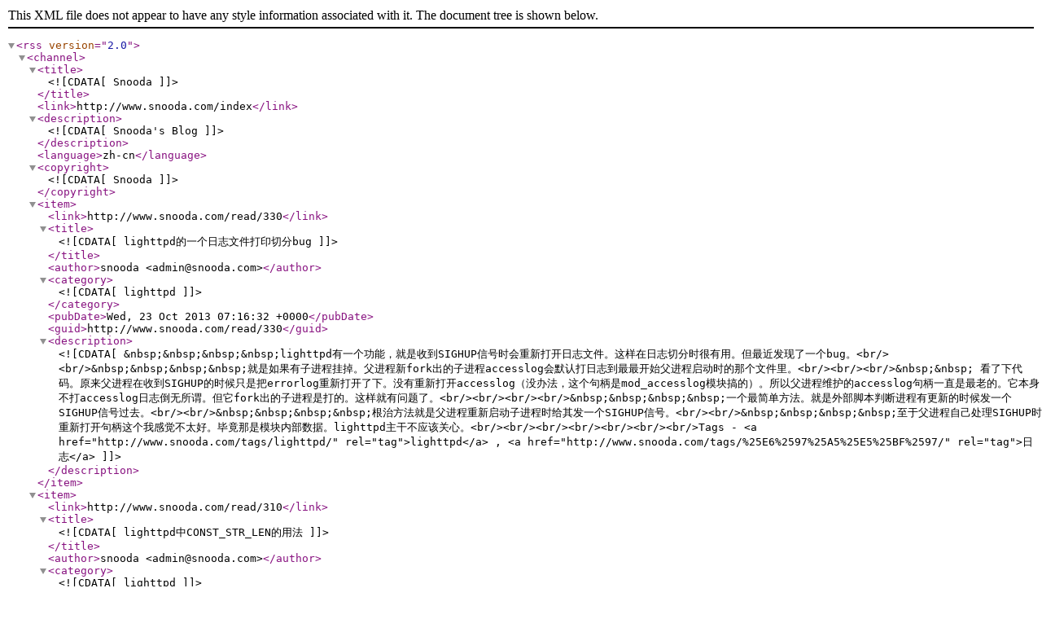

--- FILE ---
content_type: application/xml
request_url: http://www.snooda.com/feed?go=category_5
body_size: 16832
content:
<?xml version="1.0" encoding="UTF-8" ?>
<rss version="2.0">
<channel>
<title><![CDATA[Snooda]]></title> 
<link>http://www.snooda.com/index</link> 
<description><![CDATA[Snooda's Blog]]></description> 
<language>zh-cn</language> 
<copyright><![CDATA[Snooda]]></copyright>
<item>
<link>http://www.snooda.com/read/330</link>
<title><![CDATA[lighttpd的一个日志文件打印切分bug]]></title> 
<author>snooda &lt;admin@snooda.com&gt;</author>
<category><![CDATA[lighttpd]]></category>
<pubDate>Wed, 23 Oct 2013 07:16:32 +0000</pubDate> 
<guid>http://www.snooda.com/read/330</guid> 
<description>
<![CDATA[ 
	&nbsp;&nbsp;&nbsp;&nbsp;lighttpd有一个功能，就是收到SIGHUP信号时会重新打开日志文件。这样在日志切分时很有用。但最近发现了一个bug。<br/><br/>&nbsp;&nbsp;&nbsp;&nbsp;就是如果有子进程挂掉。父进程新fork出的子进程accesslog会默认打日志到最最开始父进程启动时的那个文件里。<br/><br/><br/>&nbsp;&nbsp; 看了下代码。原来父进程在收到SIGHUP的时候只是把errorlog重新打开了下。没有重新打开accesslog（没办法，这个句柄是mod_accesslog模块搞的）。所以父进程维护的accesslog句柄一直是最老的。它本身不打accesslog日志倒无所谓。但它fork出的子进程是打的。这样就有问题了。<br/><br/><br/><br/>&nbsp;&nbsp;&nbsp;&nbsp;一个最简单方法。就是外部脚本判断进程有更新的时候发一个SIGHUP信号过去。<br/><br/>&nbsp;&nbsp;&nbsp;&nbsp;根治方法就是父进程重新启动子进程时给其发一个SIGHUP信号。<br/><br/>&nbsp;&nbsp;&nbsp;&nbsp;至于父进程自己处理SIGHUP时重新打开句柄这个我感觉不太好。毕竟那是模块内部数据。lighttpd主干不应该关心。<br/><br/><br/><br/><br/><br/><br/>Tags - <a href="http://www.snooda.com/tags/lighttpd/" rel="tag">lighttpd</a> , <a href="http://www.snooda.com/tags/%25E6%2597%25A5%25E5%25BF%2597/" rel="tag">日志</a>
]]>
</description>
</item><item>
<link>http://www.snooda.com/read/310</link>
<title><![CDATA[lighttpd中CONST_STR_LEN的用法]]></title> 
<author>snooda &lt;admin@snooda.com&gt;</author>
<category><![CDATA[lighttpd]]></category>
<pubDate>Thu, 05 Jul 2012 11:49:44 +0000</pubDate> 
<guid>http://www.snooda.com/read/310</guid> 
<description>
<![CDATA[ 
	&nbsp;&nbsp;&nbsp;&nbsp;今天遇到一个问题，在获取http头的时候怎么也获取不到，手动core出来和gdb上去调试发现都是空的，应该是开了O2优化的缘故，于是在程序中打印http头，正常。<br/><br/>&nbsp;&nbsp;&nbsp;&nbsp;不得已，单步gdb进匹配函数里，发现一个四字符的key值长度被判定为8，很奇怪，查代码原来是用了个CONST_STR_LEN来代替了本来应该填ptr, strlen(ptr)的位置。而CONST_STR_LEN是一个宏，内容为：x, x ? sizeof(x) - 1 : 0。显然，如果传一个指针进去的话，sizeof指针的结果是8（字节，x64)，这个宏只能在内容是字符串常量的时候用，不可以用在指针上。当时用的时候看lighttpd代码中一些地方用了这个宏，于是想当然认为到处都可用。。看来还是要注意一些。<br/><br/><br/><br/><br/><br/><br/><br/><br/><br/><br/>Tags - <a href="http://www.snooda.com/tags/lighttpd/" rel="tag">lighttpd</a>
]]>
</description>
</item><item>
<link>http://www.snooda.com/read/306</link>
<title><![CDATA[lighttpd打印日志出core的问题]]></title> 
<author>snooda &lt;admin@snooda.com&gt;</author>
<category><![CDATA[lighttpd]]></category>
<pubDate>Fri, 15 Jun 2012 09:17:26 +0000</pubDate> 
<guid>http://www.snooda.com/read/306</guid> 
<description>
<![CDATA[ 
	&nbsp;&nbsp;&nbsp;&nbsp;有一个问题，是在一个环境上的lighttpd一打日志就出core，很奇怪，看堆栈信息是出在mod_accesslog里，今天看了下，发现原来是试图打印%i导致的。<br/>&nbsp;&nbsp;&nbsp;&nbsp;lighttpd支持在日志中打印请求头中的字段，方法是%&#123;key&#125;i，这样就能在请求头中的key字段打印到日志里，打印referer等东西的时候比较方便。<br/><br/>&nbsp;&nbsp;&nbsp;&nbsp;但如果直接写%i的话，由于没有指定key，导致NULL指针，lighttpd没有校验导致出core。<br/><br/>&nbsp;&nbsp;&nbsp;&nbsp;恰好%I是打印请求长度，大写I还是比较容易误按成小写的。所以有了这个问题<br/><br/><br/><br/><br/>Tags - <a href="http://www.snooda.com/tags/lighttpd/" rel="tag">lighttpd</a> , <a href="http://www.snooda.com/tags/core/" rel="tag">core</a>
]]>
</description>
</item><item>
<link>http://www.snooda.com/read/287</link>
<title><![CDATA[Transfer-Encoding: chunked http的流式传输]]></title> 
<author>snooda &lt;admin@snooda.com&gt;</author>
<category><![CDATA[lighttpd]]></category>
<pubDate>Tue, 08 May 2012 13:31:30 +0000</pubDate> 
<guid>http://www.snooda.com/read/287</guid> 
<description>
<![CDATA[ 
	&nbsp;&nbsp;&nbsp;&nbsp;最近接触到一个Transfer-Encoding: chunked相关的问题，原来http在应答时，有两种方式来标示应答body的长度，一种就是用content-length方式直接指明body长度，还有一种就是chunk模式。<br/><br/>&nbsp;&nbsp;&nbsp;&nbsp;在这种模式下，应答正文分段发送，每个chunk由长度段和数据段组成，每个段均由&#92;r&#92;n结束，当服务器发送完数据后，发送一个长度为0的chunk，即：0&#92;r&#92;n&#92;r&#92;n。其中长度段为十六进制表示。<br/><br/><br/>举例一个长度11的chunk：<br/><br/>b&#92;r&#92;n12345678901&#92;r&#92;n<br/><br/><br/><br/>&nbsp;&nbsp;&nbsp;&nbsp;chunk模式多用于结果长度未定的情况下，比如用php输出一个长字符串的时候，就默认使用的chunk模式，当然可以通过header来指定使用content-length模式。不过需要自己算出应答body的长度。<br/><br/>&nbsp;&nbsp;&nbsp;&nbsp;chunk模式的一个好处是可以进行分段压缩，服务器对每个chunk进行gzip压缩发送给客户端。<br/><br/><br/><br/>Tags - <a href="http://www.snooda.com/tags/chunk/" rel="tag">chunk</a>
]]>
</description>
</item><item>
<link>http://www.snooda.com/read/273</link>
<title><![CDATA[lighttpd中handle_start_backend钩子（hook）函数的理解]]></title> 
<author>snooda &lt;admin@snooda.com&gt;</author>
<category><![CDATA[lighttpd]]></category>
<pubDate>Wed, 25 Apr 2012 11:59:50 +0000</pubDate> 
<guid>http://www.snooda.com/read/273</guid> 
<description>
<![CDATA[ 
	&nbsp;&nbsp;&nbsp;&nbsp;之前按字面意思理解handle_start_backend是说连接后端服务端口（webserver，fastcgi等等），今天发现并非如此。<br/>&nbsp;&nbsp;&nbsp;&nbsp;这个hook是在CON_STATE_HANDLE_REQUEST_HEADER状态时，<br/>如果con->mode仍旧是DIRECT类型且con->physical.path为空，会先调用：<br/>plugins_call_handle_uri_raw<br/>plugins_call_handle_uri_clean<br/>plugins_call_handle_docroot<br/>plugins_call_handle_physical<br/><br/>如果con->mode还是DIRECT，那么会判断con->physical.path指定的文件是否存在，<br/>&nbsp;&nbsp;&nbsp;&nbsp;若存在，如果是软链但是con->conf.follow_symlink为0，那么403，如果是目录但请求url不是路径名，则301跳转到目录路径（在末尾加/）<br/>&nbsp;&nbsp;&nbsp;&nbsp;若无权限访问，返回403<br/>&nbsp;&nbsp;&nbsp;&nbsp;若找不到文件，返回404<br/>&nbsp;&nbsp;&nbsp;&nbsp;若ENOTDIR（对文件做了目录操作），则考虑path_info<br/>&nbsp;&nbsp;&nbsp;&nbsp;若EMFILE（进程句柄不足），则返回HANDLER_WAIT_FOR_FD<br/>&nbsp;&nbsp;&nbsp;&nbsp;若不是以上情况，打印错误日志，返回500<br/><br/><br/>如果con->physical.path存在且无错误发生，或为ENOTDIR，那么又判断了一次是否存在（这里代码设计比较恶心）<br/>&nbsp;&nbsp;&nbsp;&nbsp;如果是普通文件且没有软链问题，那么break出去执行plugins_call_handle_start_backend。<br/>&nbsp;&nbsp;&nbsp;&nbsp;反之则一直向上遍历，直到遍历到一个真实存在的文件，如果找不到，那么404，如果找到了，将pathinfo串放入con->request.pathinfo。然后截短con->uri.path。<br/><br/>然后才会去调用plugins_call_handle_start_backend。<br/>所以对于很多动态请求是不会调用plugins_call_handle_start_backend的。<br/><br/>这个钩子被mod_access调用用来实现deny_all功能。<br/>被mod_indexfile调用用来实现默认文件功能（请求/时映射到index.php等）<br/><br/>Tags - <a href="http://www.snooda.com/tags/handle_start_backend/" rel="tag">handle start backend</a>
]]>
</description>
</item><item>
<link>http://www.snooda.com/read/272</link>
<title><![CDATA[lighttpd中钩子（hook）函数的使用]]></title> 
<author>snooda &lt;admin@snooda.com&gt;</author>
<category><![CDATA[lighttpd]]></category>
<pubDate>Tue, 24 Apr 2012 14:57:44 +0000</pubDate> 
<guid>http://www.snooda.com/read/272</guid> 
<description>
<![CDATA[ 
	&nbsp;&nbsp;&nbsp;&nbsp;lighttpd内部使用了状态机处理每个请求，在状态机中插入了若干个钩子来供扩展使用，在执行到钩子函数那里时，会按扩展载入顺序，依次回调使用了该钩子的各扩展指定的函数，这样会有一些编程中隐藏的易错点。<br/><br/>&nbsp;&nbsp;&nbsp;&nbsp;1，顺序在后面的钩子不能假定前面的钩子函数一定会被执行到。<br/>&nbsp;&nbsp;&nbsp;&nbsp;&nbsp;&nbsp;&nbsp;&nbsp; 之前遇到过这样的问题，在一个扩展中使用了两个钩子函数，第一个里面申请了一些资源，第二个里面使用并释放，结果实际中发现对于某些请求，第一个钩子可能没有被执行就到了第二个钩子那里，于是出core。<br/>&nbsp;&nbsp;&nbsp;&nbsp;&nbsp;&nbsp;&nbsp;&nbsp;&nbsp;&nbsp;查了一下原因，原来排在该扩展前面的mod_access扩展在第一个钩子被调用时返回了HANDLER_FINISH，这样，对于后续调用该钩子的其他扩展不会被回调。于是该扩展的第一个钩子函数未被调用到。<br/>&nbsp;&nbsp;&nbsp;&nbsp;<br/>&nbsp;&nbsp;&nbsp;&nbsp;2，同一个钩子可能会被调用多次。<br/>&nbsp;&nbsp;&nbsp;&nbsp;&nbsp;&nbsp;&nbsp;&nbsp;&nbsp;&nbsp;一些情况下，连接状态会rollback，这样的话同一个hook会被回调多次，还有一些情况会导致调用多次，比如给多个钩子指定了同一个处理函数。<br/><br/><br/>&nbsp;&nbsp;&nbsp;&nbsp;有时我们需要为每个扩展在每个连接生命周期内维护一个变量，这时可以用到con->plugin_ctx[p->id]，这是一个void *指针，把数据指针存入该变量，并在连接释放时释放掉即可。<br/>Tags - <a href="http://www.snooda.com/tags/lighttpd/" rel="tag">lighttpd</a>
]]>
</description>
</item><item>
<link>http://www.snooda.com/read/266</link>
<title><![CDATA[lemon语法分析器模板初探]]></title> 
<author>snooda &lt;admin@snooda.com&gt;</author>
<category><![CDATA[lighttpd]]></category>
<pubDate>Tue, 17 Apr 2012 16:24:24 +0000</pubDate> 
<guid>http://www.snooda.com/read/266</guid> 
<description>
<![CDATA[ 
	&nbsp;&nbsp;&nbsp;&nbsp;今天看了一下lighttpd解析http头的过程，之前一直以为是单纯用遍历字符串的形式做的，今天发现除了遍历字符串，还用到了语法分析器来做解析，生成语法分析器模板的就是lemon，语法比较直观，不看文档就能大概看出逻辑，不过深入研究就要借助文档了，文档比较晦涩，需要仔细研究。<br/><br/>&nbsp;&nbsp;&nbsp;&nbsp;大概用法：使用lemon的语法编写一个.y文件，然后调用lemon命令或使用lemon源文件将.y转化成.c和.h，转化后的.c看起来就很晕了，完全看不懂的说。<br/>&nbsp;&nbsp;&nbsp;&nbsp;这个东西还是挺有意思的，lighttpd还用它来解析配置文件。不过配置文件用lua也很不错啊。我准备以后多使用lua作为配置文件，方便灵活。<br/>Tags - <a href="http://www.snooda.com/tags/lemon/" rel="tag">lemon</a> , <a href="http://www.snooda.com/tags/lua/" rel="tag">lua</a>
]]>
</description>
</item><item>
<link>http://www.snooda.com/read/262</link>
<title><![CDATA[etag生成规则的配置-lighttpd]]></title> 
<author>snooda &lt;admin@snooda.com&gt;</author>
<category><![CDATA[lighttpd]]></category>
<pubDate>Wed, 11 Apr 2012 07:20:45 +0000</pubDate> 
<guid>http://www.snooda.com/read/262</guid> 
<description>
<![CDATA[ 
	&nbsp;&nbsp;&nbsp;&nbsp;最近两天调试一个程序的时候遇到一个问题，发现把一个文件两行对换位置的时候lighttpd不会载入新文件，增加或删除一行就会，考虑到lighttpd有stat cache，怀疑是不是不考虑mtime，只看inode，于是cp了一下，发现还是不行。没办法开gdb调试了一下，囧，原来生成的etag只用到了文件size这一个参数。怪不得。<br/><br/><br/>&nbsp;&nbsp;&nbsp;&nbsp;# 生成ETag的时候是否考虑文件的inode<br/>&nbsp;&nbsp;&nbsp;&nbsp;etag.use-inode = "enable"<br/>&nbsp;&nbsp;<br/>&nbsp;&nbsp;&nbsp;&nbsp;# 生成ETag的时候是否考虑文件的mtime<br/>&nbsp;&nbsp;&nbsp;&nbsp;etag.use-mtime = "enable"<br/><br/>&nbsp;&nbsp;&nbsp;&nbsp;# 生成ETag的时候是否考虑文件的size<br/>&nbsp;&nbsp;&nbsp;&nbsp;etag.use-size&nbsp;&nbsp;= "enable"<br/><br/><br/>&nbsp;&nbsp;&nbsp;&nbsp;这是引发困扰的三个参数。平时建议全部开启，或开启后两个。<br/>Tags - <a href="http://www.snooda.com/tags/etag/" rel="tag">etag</a> , <a href="http://www.snooda.com/tags/lighttpd/" rel="tag">lighttpd</a>
]]>
</description>
</item><item>
<link>http://www.snooda.com/read/252</link>
<title><![CDATA[lighttpd日志切分]]></title> 
<author>snooda &lt;admin@snooda.com&gt;</author>
<category><![CDATA[lighttpd]]></category>
<pubDate>Fri, 09 Mar 2012 10:56:01 +0000</pubDate> 
<guid>http://www.snooda.com/read/252</guid> 
<description>
<![CDATA[ 
	&nbsp;&nbsp;&nbsp;&nbsp;之前在读代码的时候发现lighttpd在收到SIGHUP信号后会把日志重新打开一下，一直没有理解这么做的意义是什么。今天终于用到了这个功能。<br/>&nbsp;&nbsp;&nbsp;&nbsp;一个新模块没有使用cronlog等日志切分工具，直接打印日志到文件，（使用管道切分日志有风险，被打印程序一旦hang住，lighttpd也就卡住了），但如何切分日志文件就变成了一个问题。mv的话由于不改变inode，还是往同一个文件打。cp代价太大。直接清空日志的话又太粗暴。这里就用到了sighup功能。只要将文件mv到新名字，然后用killall -s SIGHUP lighttpd，这样lighttpd就会自动重新打开lighttpd.log打印了。<br/>Tags - <a href="http://www.snooda.com/tags/lighttpd/" rel="tag">lighttpd</a> , <a href="http://www.snooda.com/tags/sighup/" rel="tag">sighup</a> , <a href="http://www.snooda.com/tags/inode/" rel="tag">inode</a>
]]>
</description>
</item><item>
<link>http://www.snooda.com/read/246</link>
<title><![CDATA[由一个503问题看配置文件重要性]]></title> 
<author>snooda &lt;admin@snooda.com&gt;</author>
<category><![CDATA[lighttpd]]></category>
<pubDate>Sun, 26 Feb 2012 15:55:20 +0000</pubDate> 
<guid>http://www.snooda.com/read/246</guid> 
<description>
<![CDATA[ 
	&nbsp;&nbsp;&nbsp;&nbsp;最近有一个困扰近两个月的bug终于解决了，心情愉快。503问题之前一直没找到头绪，压力一大就开始有，越大就越多。刚开始一直认为503是正常现象，后端负载能力不足的必然结果。加之之前后端用的自己写的模拟server，性能什么的没什么保证。所以一直在看是不是程序逻辑上有什么漏洞会导致封禁所有后端，一直找不到头绪。<br/><br/>&nbsp;&nbsp;&nbsp;&nbsp;周五测试同学突然说：现在用的后端server肯定能力要强于前边这个啊，怎么可能会因为负载力不足导致503呢？一想确实啊，肯定是流量调度部分的问题。开gdb仔细一找，结果大跌眼镜，原来是跟后端的连接池的最大允许并发连接数开的太小了。。<br/><br/>&nbsp;&nbsp;&nbsp;&nbsp;之前那个值设置的比较小是有道理的，因为php是每个进程处理一个请求的，所以并发数肯定不会超过启动的php进程数。但现在后端改用了lighttpd，lighttpd可以承载的并发数是很多的，这样的话在高并发请求的情况下后端连接池很容易就用完了。<br/><br/>&nbsp;&nbsp;&nbsp;&nbsp;由此有两个感触，一是不同场景下配置项一定要仔细想想如何调优。二是bug并不都是逻辑错误导致的，还有可能是配置错了。。。。<br/>Tags - <a href="http://www.snooda.com/tags/bug/" rel="tag">bug</a>
]]>
</description>
</item>
</channel>
</rss>